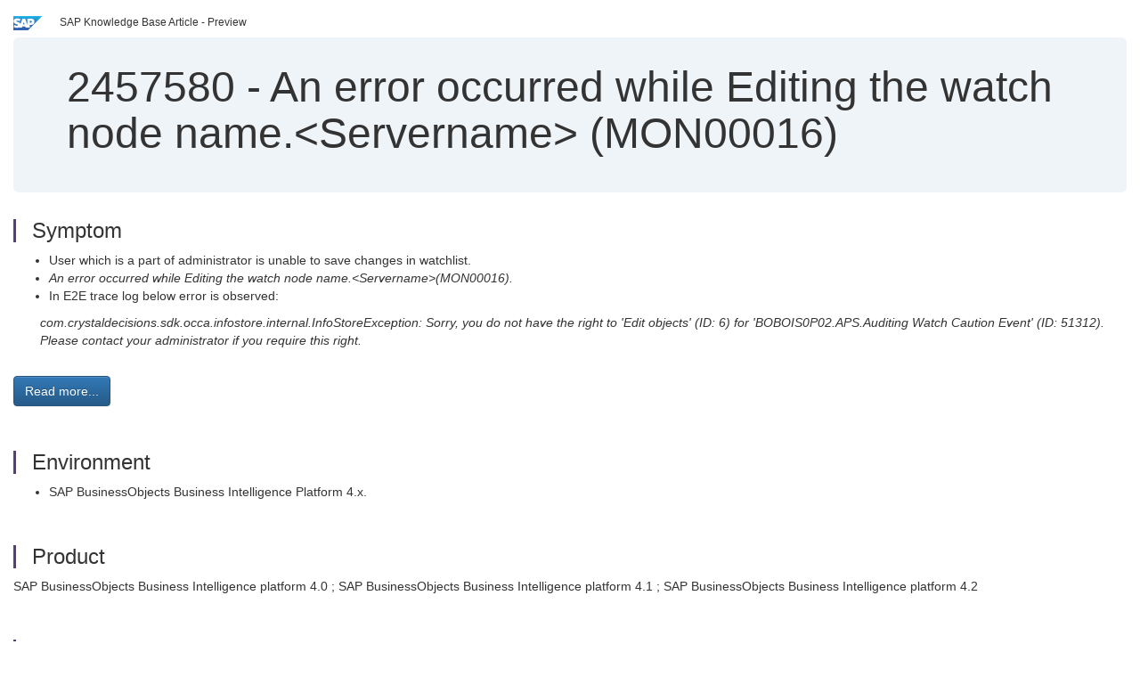

--- FILE ---
content_type: image/svg+xml
request_url: https://userapps.support.sap.com/sap(====)/support/notes/service/linkedin.svg
body_size: 56
content:
<?xml version="1.0"?>
<svg xmlns="http://www.w3.org/2000/svg" xmlns:xlink="http://www.w3.org/1999/xlink" height="100%" width="100%" viewBox="0 0 512 512">
  <circle cx="256" cy="256" r="256" fill="#2175a2"/>
  <path fill="white" d="M188 132l-57 0 0 182 57 0z m-29 206c-18 0-33 15-33 33 0 19 15 34 33 34 19 0 34-15 34-34 0-18-15-33-34-33z m239-206l-56 0 0 96c0 26-10 40-30 40-23 0-34-15-34-40l0-96-54 0 0 182 54 0 0-25c0 0 16 30 54 30 39 0 66-23 66-72z" transform="scale(1, -1) translate(0,-512)"/>
</svg>
